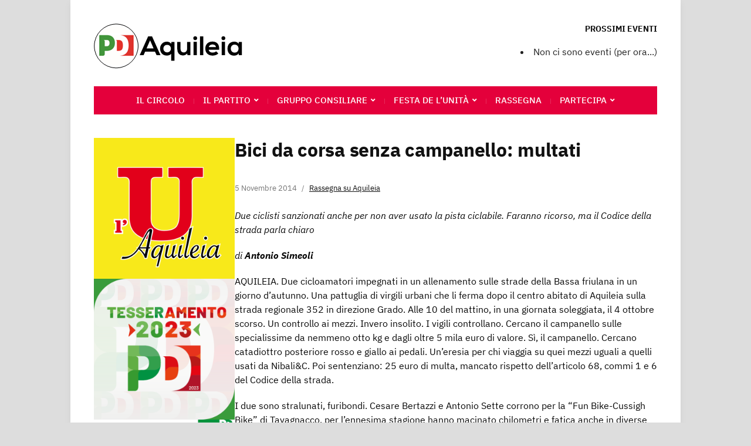

--- FILE ---
content_type: text/html; charset=UTF-8
request_url: http://www.pdaquileia.it/stampa-aquileia/bici-da-corsa-senza-campanello-multati.html/
body_size: 12980
content:
<!DOCTYPE html>
<html lang="it-IT">
	<head>
		<meta charset="UTF-8" />
		<meta http-equiv="X-UA-Compatible" content="IE=edge" />
		<meta name="viewport" content="width=device-width, initial-scale=1.0" />
		<link rel="profile" href="//gmpg.org/xfn/11" />
	<title>Bici da corsa senza campanello: multati  &#8211; PD Aquileia</title>
<meta name='robots' content='max-image-preview:large' />
<link rel='dns-prefetch' href='//www.googletagmanager.com' />
<link rel="alternate" type="application/rss+xml" title="PD Aquileia &raquo; Feed" href="http://www.pdaquileia.it/feed/" />
<script type="text/javascript">
/* <![CDATA[ */
window._wpemojiSettings = {"baseUrl":"https:\/\/s.w.org\/images\/core\/emoji\/15.0.3\/72x72\/","ext":".png","svgUrl":"https:\/\/s.w.org\/images\/core\/emoji\/15.0.3\/svg\/","svgExt":".svg","source":{"concatemoji":"http:\/\/www.pdaquileia.it\/wp-includes\/js\/wp-emoji-release.min.js?ver=6.6"}};
/*! This file is auto-generated */
!function(i,n){var o,s,e;function c(e){try{var t={supportTests:e,timestamp:(new Date).valueOf()};sessionStorage.setItem(o,JSON.stringify(t))}catch(e){}}function p(e,t,n){e.clearRect(0,0,e.canvas.width,e.canvas.height),e.fillText(t,0,0);var t=new Uint32Array(e.getImageData(0,0,e.canvas.width,e.canvas.height).data),r=(e.clearRect(0,0,e.canvas.width,e.canvas.height),e.fillText(n,0,0),new Uint32Array(e.getImageData(0,0,e.canvas.width,e.canvas.height).data));return t.every(function(e,t){return e===r[t]})}function u(e,t,n){switch(t){case"flag":return n(e,"\ud83c\udff3\ufe0f\u200d\u26a7\ufe0f","\ud83c\udff3\ufe0f\u200b\u26a7\ufe0f")?!1:!n(e,"\ud83c\uddfa\ud83c\uddf3","\ud83c\uddfa\u200b\ud83c\uddf3")&&!n(e,"\ud83c\udff4\udb40\udc67\udb40\udc62\udb40\udc65\udb40\udc6e\udb40\udc67\udb40\udc7f","\ud83c\udff4\u200b\udb40\udc67\u200b\udb40\udc62\u200b\udb40\udc65\u200b\udb40\udc6e\u200b\udb40\udc67\u200b\udb40\udc7f");case"emoji":return!n(e,"\ud83d\udc26\u200d\u2b1b","\ud83d\udc26\u200b\u2b1b")}return!1}function f(e,t,n){var r="undefined"!=typeof WorkerGlobalScope&&self instanceof WorkerGlobalScope?new OffscreenCanvas(300,150):i.createElement("canvas"),a=r.getContext("2d",{willReadFrequently:!0}),o=(a.textBaseline="top",a.font="600 32px Arial",{});return e.forEach(function(e){o[e]=t(a,e,n)}),o}function t(e){var t=i.createElement("script");t.src=e,t.defer=!0,i.head.appendChild(t)}"undefined"!=typeof Promise&&(o="wpEmojiSettingsSupports",s=["flag","emoji"],n.supports={everything:!0,everythingExceptFlag:!0},e=new Promise(function(e){i.addEventListener("DOMContentLoaded",e,{once:!0})}),new Promise(function(t){var n=function(){try{var e=JSON.parse(sessionStorage.getItem(o));if("object"==typeof e&&"number"==typeof e.timestamp&&(new Date).valueOf()<e.timestamp+604800&&"object"==typeof e.supportTests)return e.supportTests}catch(e){}return null}();if(!n){if("undefined"!=typeof Worker&&"undefined"!=typeof OffscreenCanvas&&"undefined"!=typeof URL&&URL.createObjectURL&&"undefined"!=typeof Blob)try{var e="postMessage("+f.toString()+"("+[JSON.stringify(s),u.toString(),p.toString()].join(",")+"));",r=new Blob([e],{type:"text/javascript"}),a=new Worker(URL.createObjectURL(r),{name:"wpTestEmojiSupports"});return void(a.onmessage=function(e){c(n=e.data),a.terminate(),t(n)})}catch(e){}c(n=f(s,u,p))}t(n)}).then(function(e){for(var t in e)n.supports[t]=e[t],n.supports.everything=n.supports.everything&&n.supports[t],"flag"!==t&&(n.supports.everythingExceptFlag=n.supports.everythingExceptFlag&&n.supports[t]);n.supports.everythingExceptFlag=n.supports.everythingExceptFlag&&!n.supports.flag,n.DOMReady=!1,n.readyCallback=function(){n.DOMReady=!0}}).then(function(){return e}).then(function(){var e;n.supports.everything||(n.readyCallback(),(e=n.source||{}).concatemoji?t(e.concatemoji):e.wpemoji&&e.twemoji&&(t(e.twemoji),t(e.wpemoji)))}))}((window,document),window._wpemojiSettings);
/* ]]> */
</script>
<style id='wp-emoji-styles-inline-css' type='text/css'>

	img.wp-smiley, img.emoji {
		display: inline !important;
		border: none !important;
		box-shadow: none !important;
		height: 1em !important;
		width: 1em !important;
		margin: 0 0.07em !important;
		vertical-align: -0.1em !important;
		background: none !important;
		padding: 0 !important;
	}
</style>
<link rel='stylesheet' id='wp-block-library-css' href='http://www.pdaquileia.it/wp-includes/css/dist/block-library/style.min.css?ver=6.6' type='text/css' media='all' />
<style id='classic-theme-styles-inline-css' type='text/css'>
/*! This file is auto-generated */
.wp-block-button__link{color:#fff;background-color:#32373c;border-radius:9999px;box-shadow:none;text-decoration:none;padding:calc(.667em + 2px) calc(1.333em + 2px);font-size:1.125em}.wp-block-file__button{background:#32373c;color:#fff;text-decoration:none}
</style>
<style id='global-styles-inline-css' type='text/css'>
:root{--wp--preset--aspect-ratio--square: 1;--wp--preset--aspect-ratio--4-3: 4/3;--wp--preset--aspect-ratio--3-4: 3/4;--wp--preset--aspect-ratio--3-2: 3/2;--wp--preset--aspect-ratio--2-3: 2/3;--wp--preset--aspect-ratio--16-9: 16/9;--wp--preset--aspect-ratio--9-16: 9/16;--wp--preset--color--black: #000000;--wp--preset--color--cyan-bluish-gray: #abb8c3;--wp--preset--color--white: #ffffff;--wp--preset--color--pale-pink: #f78da7;--wp--preset--color--vivid-red: #cf2e2e;--wp--preset--color--luminous-vivid-orange: #ff6900;--wp--preset--color--luminous-vivid-amber: #fcb900;--wp--preset--color--light-green-cyan: #7bdcb5;--wp--preset--color--vivid-green-cyan: #00d084;--wp--preset--color--pale-cyan-blue: #8ed1fc;--wp--preset--color--vivid-cyan-blue: #0693e3;--wp--preset--color--vivid-purple: #9b51e0;--wp--preset--gradient--vivid-cyan-blue-to-vivid-purple: linear-gradient(135deg,rgba(6,147,227,1) 0%,rgb(155,81,224) 100%);--wp--preset--gradient--light-green-cyan-to-vivid-green-cyan: linear-gradient(135deg,rgb(122,220,180) 0%,rgb(0,208,130) 100%);--wp--preset--gradient--luminous-vivid-amber-to-luminous-vivid-orange: linear-gradient(135deg,rgba(252,185,0,1) 0%,rgba(255,105,0,1) 100%);--wp--preset--gradient--luminous-vivid-orange-to-vivid-red: linear-gradient(135deg,rgba(255,105,0,1) 0%,rgb(207,46,46) 100%);--wp--preset--gradient--very-light-gray-to-cyan-bluish-gray: linear-gradient(135deg,rgb(238,238,238) 0%,rgb(169,184,195) 100%);--wp--preset--gradient--cool-to-warm-spectrum: linear-gradient(135deg,rgb(74,234,220) 0%,rgb(151,120,209) 20%,rgb(207,42,186) 40%,rgb(238,44,130) 60%,rgb(251,105,98) 80%,rgb(254,248,76) 100%);--wp--preset--gradient--blush-light-purple: linear-gradient(135deg,rgb(255,206,236) 0%,rgb(152,150,240) 100%);--wp--preset--gradient--blush-bordeaux: linear-gradient(135deg,rgb(254,205,165) 0%,rgb(254,45,45) 50%,rgb(107,0,62) 100%);--wp--preset--gradient--luminous-dusk: linear-gradient(135deg,rgb(255,203,112) 0%,rgb(199,81,192) 50%,rgb(65,88,208) 100%);--wp--preset--gradient--pale-ocean: linear-gradient(135deg,rgb(255,245,203) 0%,rgb(182,227,212) 50%,rgb(51,167,181) 100%);--wp--preset--gradient--electric-grass: linear-gradient(135deg,rgb(202,248,128) 0%,rgb(113,206,126) 100%);--wp--preset--gradient--midnight: linear-gradient(135deg,rgb(2,3,129) 0%,rgb(40,116,252) 100%);--wp--preset--font-size--small: 13px;--wp--preset--font-size--medium: 20px;--wp--preset--font-size--large: 36px;--wp--preset--font-size--x-large: 42px;--wp--preset--spacing--20: 0.44rem;--wp--preset--spacing--30: 0.67rem;--wp--preset--spacing--40: 1rem;--wp--preset--spacing--50: 1.5rem;--wp--preset--spacing--60: 2.25rem;--wp--preset--spacing--70: 3.38rem;--wp--preset--spacing--80: 5.06rem;--wp--preset--shadow--natural: 6px 6px 9px rgba(0, 0, 0, 0.2);--wp--preset--shadow--deep: 12px 12px 50px rgba(0, 0, 0, 0.4);--wp--preset--shadow--sharp: 6px 6px 0px rgba(0, 0, 0, 0.2);--wp--preset--shadow--outlined: 6px 6px 0px -3px rgba(255, 255, 255, 1), 6px 6px rgba(0, 0, 0, 1);--wp--preset--shadow--crisp: 6px 6px 0px rgba(0, 0, 0, 1);}:where(.is-layout-flex){gap: 0.5em;}:where(.is-layout-grid){gap: 0.5em;}body .is-layout-flex{display: flex;}.is-layout-flex{flex-wrap: wrap;align-items: center;}.is-layout-flex > :is(*, div){margin: 0;}body .is-layout-grid{display: grid;}.is-layout-grid > :is(*, div){margin: 0;}:where(.wp-block-columns.is-layout-flex){gap: 2em;}:where(.wp-block-columns.is-layout-grid){gap: 2em;}:where(.wp-block-post-template.is-layout-flex){gap: 1.25em;}:where(.wp-block-post-template.is-layout-grid){gap: 1.25em;}.has-black-color{color: var(--wp--preset--color--black) !important;}.has-cyan-bluish-gray-color{color: var(--wp--preset--color--cyan-bluish-gray) !important;}.has-white-color{color: var(--wp--preset--color--white) !important;}.has-pale-pink-color{color: var(--wp--preset--color--pale-pink) !important;}.has-vivid-red-color{color: var(--wp--preset--color--vivid-red) !important;}.has-luminous-vivid-orange-color{color: var(--wp--preset--color--luminous-vivid-orange) !important;}.has-luminous-vivid-amber-color{color: var(--wp--preset--color--luminous-vivid-amber) !important;}.has-light-green-cyan-color{color: var(--wp--preset--color--light-green-cyan) !important;}.has-vivid-green-cyan-color{color: var(--wp--preset--color--vivid-green-cyan) !important;}.has-pale-cyan-blue-color{color: var(--wp--preset--color--pale-cyan-blue) !important;}.has-vivid-cyan-blue-color{color: var(--wp--preset--color--vivid-cyan-blue) !important;}.has-vivid-purple-color{color: var(--wp--preset--color--vivid-purple) !important;}.has-black-background-color{background-color: var(--wp--preset--color--black) !important;}.has-cyan-bluish-gray-background-color{background-color: var(--wp--preset--color--cyan-bluish-gray) !important;}.has-white-background-color{background-color: var(--wp--preset--color--white) !important;}.has-pale-pink-background-color{background-color: var(--wp--preset--color--pale-pink) !important;}.has-vivid-red-background-color{background-color: var(--wp--preset--color--vivid-red) !important;}.has-luminous-vivid-orange-background-color{background-color: var(--wp--preset--color--luminous-vivid-orange) !important;}.has-luminous-vivid-amber-background-color{background-color: var(--wp--preset--color--luminous-vivid-amber) !important;}.has-light-green-cyan-background-color{background-color: var(--wp--preset--color--light-green-cyan) !important;}.has-vivid-green-cyan-background-color{background-color: var(--wp--preset--color--vivid-green-cyan) !important;}.has-pale-cyan-blue-background-color{background-color: var(--wp--preset--color--pale-cyan-blue) !important;}.has-vivid-cyan-blue-background-color{background-color: var(--wp--preset--color--vivid-cyan-blue) !important;}.has-vivid-purple-background-color{background-color: var(--wp--preset--color--vivid-purple) !important;}.has-black-border-color{border-color: var(--wp--preset--color--black) !important;}.has-cyan-bluish-gray-border-color{border-color: var(--wp--preset--color--cyan-bluish-gray) !important;}.has-white-border-color{border-color: var(--wp--preset--color--white) !important;}.has-pale-pink-border-color{border-color: var(--wp--preset--color--pale-pink) !important;}.has-vivid-red-border-color{border-color: var(--wp--preset--color--vivid-red) !important;}.has-luminous-vivid-orange-border-color{border-color: var(--wp--preset--color--luminous-vivid-orange) !important;}.has-luminous-vivid-amber-border-color{border-color: var(--wp--preset--color--luminous-vivid-amber) !important;}.has-light-green-cyan-border-color{border-color: var(--wp--preset--color--light-green-cyan) !important;}.has-vivid-green-cyan-border-color{border-color: var(--wp--preset--color--vivid-green-cyan) !important;}.has-pale-cyan-blue-border-color{border-color: var(--wp--preset--color--pale-cyan-blue) !important;}.has-vivid-cyan-blue-border-color{border-color: var(--wp--preset--color--vivid-cyan-blue) !important;}.has-vivid-purple-border-color{border-color: var(--wp--preset--color--vivid-purple) !important;}.has-vivid-cyan-blue-to-vivid-purple-gradient-background{background: var(--wp--preset--gradient--vivid-cyan-blue-to-vivid-purple) !important;}.has-light-green-cyan-to-vivid-green-cyan-gradient-background{background: var(--wp--preset--gradient--light-green-cyan-to-vivid-green-cyan) !important;}.has-luminous-vivid-amber-to-luminous-vivid-orange-gradient-background{background: var(--wp--preset--gradient--luminous-vivid-amber-to-luminous-vivid-orange) !important;}.has-luminous-vivid-orange-to-vivid-red-gradient-background{background: var(--wp--preset--gradient--luminous-vivid-orange-to-vivid-red) !important;}.has-very-light-gray-to-cyan-bluish-gray-gradient-background{background: var(--wp--preset--gradient--very-light-gray-to-cyan-bluish-gray) !important;}.has-cool-to-warm-spectrum-gradient-background{background: var(--wp--preset--gradient--cool-to-warm-spectrum) !important;}.has-blush-light-purple-gradient-background{background: var(--wp--preset--gradient--blush-light-purple) !important;}.has-blush-bordeaux-gradient-background{background: var(--wp--preset--gradient--blush-bordeaux) !important;}.has-luminous-dusk-gradient-background{background: var(--wp--preset--gradient--luminous-dusk) !important;}.has-pale-ocean-gradient-background{background: var(--wp--preset--gradient--pale-ocean) !important;}.has-electric-grass-gradient-background{background: var(--wp--preset--gradient--electric-grass) !important;}.has-midnight-gradient-background{background: var(--wp--preset--gradient--midnight) !important;}.has-small-font-size{font-size: var(--wp--preset--font-size--small) !important;}.has-medium-font-size{font-size: var(--wp--preset--font-size--medium) !important;}.has-large-font-size{font-size: var(--wp--preset--font-size--large) !important;}.has-x-large-font-size{font-size: var(--wp--preset--font-size--x-large) !important;}
:where(.wp-block-post-template.is-layout-flex){gap: 1.25em;}:where(.wp-block-post-template.is-layout-grid){gap: 1.25em;}
:where(.wp-block-columns.is-layout-flex){gap: 2em;}:where(.wp-block-columns.is-layout-grid){gap: 2em;}
:root :where(.wp-block-pullquote){font-size: 1.5em;line-height: 1.6;}
</style>
<link rel='stylesheet' id='main-style-css' href='http://www.pdaquileia.it/wp-content/plugins/category-post-list-widget/css/main.css?ver=6.6' type='text/css' media='all' />
<link rel='stylesheet' id='slick-style-css' href='http://www.pdaquileia.it/wp-content/plugins/category-post-list-widget/css/slick.css?ver=6.6' type='text/css' media='all' />
<link rel='stylesheet' id='slick-theme-css' href='http://www.pdaquileia.it/wp-content/plugins/category-post-list-widget/css/slick-theme.css?ver=6.6' type='text/css' media='all' />
<link rel='stylesheet' id='events-manager-css' href='http://www.pdaquileia.it/wp-content/plugins/events-manager/includes/css/events-manager.min.css?ver=6.4.10.2' type='text/css' media='all' />
<style id='events-manager-inline-css' type='text/css'>
body .em { --font-family : inherit; --font-weight : inherit; --font-size : 1em; --line-height : inherit; }
</style>
<link rel='stylesheet' id='uaf_client_css-css' href='http://www.pdaquileia.it/wp-content/uploads/useanyfont/uaf.css?ver=1721303078' type='text/css' media='all' />
<link rel='stylesheet' id='museo-style-css' href='http://www.pdaquileia.it/wp-content/themes/museo/style.css?ver=1.3.1' type='text/css' media='all' />
<link rel='stylesheet' id='academia-icomoon-css' href='http://www.pdaquileia.it/wp-content/themes/museo/css/icomoon.css?ver=1.3.1' type='text/css' media='all' />
<link rel='stylesheet' id='wp-cpl-base-css-css' href='http://www.pdaquileia.it/wp-content/plugins/wp-category-posts-list/static/css/wp-cat-list-theme.css?ver=2.0.3' type='text/css' media='all' />
<link rel='stylesheet' id='wp_cpl_css_0-css' href='http://www.pdaquileia.it/wp-content/plugins/wp-category-posts-list/static/css/wp-cat-list-light.css?ver=2.0.3' type='text/css' media='all' />
<link rel='stylesheet' id='wp_cpl_css_1-css' href='http://www.pdaquileia.it/wp-content/plugins/wp-category-posts-list/static/css/wp-cat-list-dark.css?ver=2.0.3' type='text/css' media='all' />
<link rel='stylesheet' id='wp_cpl_css_2-css' href='http://www.pdaquileia.it/wp-content/plugins/wp-category-posts-list/static/css/wp-cat-list-giant-gold-fish.css?ver=2.0.3' type='text/css' media='all' />
<link rel='stylesheet' id='wp_cpl_css_3-css' href='http://www.pdaquileia.it/wp-content/plugins/wp-category-posts-list/static/css/wp-cat-list-adrift-in-dreams.css?ver=2.0.3' type='text/css' media='all' />
<script type="text/javascript" src="http://www.pdaquileia.it/wp-includes/js/jquery/jquery.min.js?ver=3.7.1" id="jquery-core-js"></script>
<script type="text/javascript" src="http://www.pdaquileia.it/wp-includes/js/jquery/jquery-migrate.min.js?ver=3.4.1" id="jquery-migrate-js"></script>
<script type="text/javascript" src="http://www.pdaquileia.it/wp-content/plugins/category-post-list-widget/js/slick.min.js?ver=6.6" id="slick_js-js"></script>
<script type="text/javascript" src="http://www.pdaquileia.it/wp-includes/js/jquery/ui/core.min.js?ver=1.13.3" id="jquery-ui-core-js"></script>
<script type="text/javascript" src="http://www.pdaquileia.it/wp-includes/js/jquery/ui/mouse.min.js?ver=1.13.3" id="jquery-ui-mouse-js"></script>
<script type="text/javascript" src="http://www.pdaquileia.it/wp-includes/js/jquery/ui/sortable.min.js?ver=1.13.3" id="jquery-ui-sortable-js"></script>
<script type="text/javascript" src="http://www.pdaquileia.it/wp-includes/js/jquery/ui/datepicker.min.js?ver=1.13.3" id="jquery-ui-datepicker-js"></script>
<script type="text/javascript" id="jquery-ui-datepicker-js-after">
/* <![CDATA[ */
jQuery(function(jQuery){jQuery.datepicker.setDefaults({"closeText":"Chiudi","currentText":"Oggi","monthNames":["Gennaio","Febbraio","Marzo","Aprile","Maggio","Giugno","Luglio","Agosto","Settembre","Ottobre","Novembre","Dicembre"],"monthNamesShort":["Gen","Feb","Mar","Apr","Mag","Giu","Lug","Ago","Set","Ott","Nov","Dic"],"nextText":"Prossimo","prevText":"Precedente","dayNames":["domenica","luned\u00ec","marted\u00ec","mercoled\u00ec","gioved\u00ec","venerd\u00ec","sabato"],"dayNamesShort":["Dom","Lun","Mar","Mer","Gio","Ven","Sab"],"dayNamesMin":["D","L","M","M","G","V","S"],"dateFormat":"d MM yy","firstDay":1,"isRTL":false});});
/* ]]> */
</script>
<script type="text/javascript" src="http://www.pdaquileia.it/wp-includes/js/jquery/ui/resizable.min.js?ver=1.13.3" id="jquery-ui-resizable-js"></script>
<script type="text/javascript" src="http://www.pdaquileia.it/wp-includes/js/jquery/ui/draggable.min.js?ver=1.13.3" id="jquery-ui-draggable-js"></script>
<script type="text/javascript" src="http://www.pdaquileia.it/wp-includes/js/jquery/ui/controlgroup.min.js?ver=1.13.3" id="jquery-ui-controlgroup-js"></script>
<script type="text/javascript" src="http://www.pdaquileia.it/wp-includes/js/jquery/ui/checkboxradio.min.js?ver=1.13.3" id="jquery-ui-checkboxradio-js"></script>
<script type="text/javascript" src="http://www.pdaquileia.it/wp-includes/js/jquery/ui/button.min.js?ver=1.13.3" id="jquery-ui-button-js"></script>
<script type="text/javascript" src="http://www.pdaquileia.it/wp-includes/js/jquery/ui/dialog.min.js?ver=1.13.3" id="jquery-ui-dialog-js"></script>
<script type="text/javascript" id="events-manager-js-extra">
/* <![CDATA[ */
var EM = {"ajaxurl":"http:\/\/www.pdaquileia.it\/wp-admin\/admin-ajax.php","locationajaxurl":"http:\/\/www.pdaquileia.it\/wp-admin\/admin-ajax.php?action=locations_search","firstDay":"1","locale":"it","dateFormat":"yy-mm-dd","ui_css":"http:\/\/www.pdaquileia.it\/wp-content\/plugins\/events-manager\/includes\/css\/jquery-ui\/build.min.css","show24hours":"1","is_ssl":"","autocomplete_limit":"10","calendar":{"breakpoints":{"small":560,"medium":908,"large":false}},"phone":"","datepicker":{"format":"d\/m\/Y","locale":"it"},"search":{"breakpoints":{"small":650,"medium":850,"full":false}},"url":"http:\/\/www.pdaquileia.it\/wp-content\/plugins\/events-manager","txt_search":"Ricerca Eventi","txt_searching":"Ricerca in corso...","txt_loading":"Caricamento in corso..."};
/* ]]> */
</script>
<script type="text/javascript" src="http://www.pdaquileia.it/wp-content/plugins/events-manager/includes/js/events-manager.js?ver=6.4.10.2" id="events-manager-js"></script>
<script type="text/javascript" src="http://www.pdaquileia.it/wp-content/plugins/events-manager/includes/external/flatpickr/l10n/it.js?ver=6.4.10.2" id="em-flatpickr-localization-js"></script>
<script type="text/javascript" src="http://www.pdaquileia.it/wp-content/themes/museo/js/superfish.min.js?ver=1" id="jquery-superfish-js"></script>
<link rel="https://api.w.org/" href="http://www.pdaquileia.it/wp-json/" /><link rel="alternate" title="JSON" type="application/json" href="http://www.pdaquileia.it/wp-json/wp/v2/posts/1095" /><link rel="EditURI" type="application/rsd+xml" title="RSD" href="http://www.pdaquileia.it/xmlrpc.php?rsd" />
<meta name="generator" content="WordPress 6.6" />
<link rel="canonical" href="http://www.pdaquileia.it/stampa-aquileia/bici-da-corsa-senza-campanello-multati.html/" />
<link rel='shortlink' href='http://www.pdaquileia.it/?p=1095' />
<link rel="alternate" title="oEmbed (JSON)" type="application/json+oembed" href="http://www.pdaquileia.it/wp-json/oembed/1.0/embed?url=http%3A%2F%2Fwww.pdaquileia.it%2Fstampa-aquileia%2Fbici-da-corsa-senza-campanello-multati.html%2F" />
<link rel="alternate" title="oEmbed (XML)" type="text/xml+oembed" href="http://www.pdaquileia.it/wp-json/oembed/1.0/embed?url=http%3A%2F%2Fwww.pdaquileia.it%2Fstampa-aquileia%2Fbici-da-corsa-senza-campanello-multati.html%2F&#038;format=xml" />
<meta name="generator" content="Site Kit by Google 1.131.0" />
<!-- Begin Theme Custom CSS -->
<style type="text/css" id="academiathemes-custom-css">
a:hover, .entry-content a:hover, .entry-content a:focus, a:focus,h1 a:hover, h1 a:focus, h2 a:hover, h2 a:focus, h3 a:hover, h3 a:focus, h4 a:hover, h4 a:focus, h5 a:hover, h5 a:focus, h6 a:hover, h6 a:focus, .site-breadcrumbs a:hover, .site-breadcrumbs a:focus, .site-column-aside .current-menu-item a, .site-column-aside .current-cat a{color:#e4003b;}.site-call2action-anchor:hover, .site-call2action-anchor:focus{background:#e4003b;}.site-section-wrapper-primary-menu, .site-column-aside .widget_nav_menu .current-menu-item > a, .site-column-aside .widget_nav_menu .current-menu-item.menu-item-has-children > a, .site-column-aside .widget_nav_menu .current-page-ancestor > a{background:#e4003b;}.site-column-aside .widget_nav_menu .current-menu-item > a, .site-column-aside .widget_nav_menu .current-menu-item.menu-item-has-children > a, .site-column-aside .widget_nav_menu .current-page-ancestor > a{border-right-color:#e4003b;border-left-color:#e4003b;}.large-nav a{color:#ffffff;}#site-mobile-menu-toggle .site-toggle-anchor{background-color:#e4003b;}#site-mobile-menu-toggle .site-toggle-anchor:hover, #site-mobile-menu-toggle .site-toggle-anchor:focus{background-color:#e2285a;}#site-mobile-menu{background-color:#e4003b;}#site-mobile-menu .menu li, #site-mobile-menu .sub-menu-toggle{border-color:#ffffff;}.site-secondary-nav a:hover, .site-secondary-nav a:focus, .site-secondary-nav .current-menu-item a{color:#e4003b;}#site-footer{background:#e4003b;}#site-footer-credit{background:#ffffff;color:#e4003b;}#site-footer-credit a{color:#ffffff;}#site-footer-credit a:hover, #site-footer-credit a:focus{color:#ffffff;}
</style>
<!-- End Theme Custom CSS -->
<style type="text/css" id="custom-background-css">
body.custom-background { background-color: #dddddd; }
</style>
	<link rel="icon" href="http://www.pdaquileia.it/wp-content/uploads/2020/11/cropped-LOGO_BASE-Copia-1-32x32.png" sizes="32x32" />
<link rel="icon" href="http://www.pdaquileia.it/wp-content/uploads/2020/11/cropped-LOGO_BASE-Copia-1-192x192.png" sizes="192x192" />
<link rel="apple-touch-icon" href="http://www.pdaquileia.it/wp-content/uploads/2020/11/cropped-LOGO_BASE-Copia-1-180x180.png" />
<meta name="msapplication-TileImage" content="http://www.pdaquileia.it/wp-content/uploads/2020/11/cropped-LOGO_BASE-Copia-1-270x270.png" />
</head>

<body class="post-template-default single single-post postid-1095 single-format-standard custom-background wp-custom-logo wp-embed-responsive page-sidebar-both page-header-default">


<div id="container">

	<a class="skip-link screen-reader-text" href="#site-main">Skip to content</a>
	<div class="site-wrapper-all site-wrapper-boxed">

		<header id="site-masthead" class="site-section site-section-masthead">
			<div class="site-section-wrapper site-section-wrapper-masthead">
				<div id="site-logo"><a href="http://www.pdaquileia.it/" class="custom-logo-link" rel="home"><img width="264" height="77" src="http://www.pdaquileia.it/wp-content/uploads/2020/11/cropped-Immagine12.png" class="custom-logo" alt="Logo perPD Aquileia" decoding="async" /></a>			</div><!-- #site-logo -->				<div id="site-header-extra">
					<div id="site-header-widgets"><div class="widget widget_em_widget clearfix" id="em_widget-4"><p class="widget-title">Prossimi eventi</p><div class="em pixelbones em-list-widget em-events-widget"><li>Non ci sono eventi (per ora...)</li></div></div></div><!-- #site-header-widgets -->
				</div><!-- #site-header-extra-->			</div><!-- .site-section-wrapper .site-section-wrapper-masthead -->
		</header><!-- #site-masthead .site-section-masthead -->
				<nav id="site-primary-nav">
			<span id="site-mobile-menu-toggle">
	<button class="site-toggle-anchor">
		<span class="site-toggle-icon site-toggle-icon-open is-visible icon-icomoon academia-icon-bars"></span>
		<span class="site-toggle-label site-toggle-label-open is-visible">Apri il menu</span>
		<span class="site-toggle-icon site-toggle-icon-close icon-icomoon academia-icon-bars"></span>
		<span class="site-toggle-label site-toggle-label-close">Chiudi il menu</span>
	</button><!-- .toggle-anchor -->
</span><!-- #site-mobile-menu-toggle -->

<div id="site-mobile-menu">

	<div class="menu-wrapper">

		
		<nav class="mobile-menu" aria-label="Mobile Menu">

			<ul class="mobile-menu-ul">

			<ul id="menu-menu-1" class="menu"><li id="menu-item-5616" class="menu-item menu-item-type-post_type menu-item-object-page menu-item-5616"><a href="http://www.pdaquileia.it/la-segreteria/">Il circolo</a></li>
<li id="menu-item-5611" class="menu-item menu-item-type-post_type menu-item-object-page menu-item-has-children menu-item-5611"><a href="http://www.pdaquileia.it/il-partito/">Il Partito</a><button class="sub-menu-toggle toggle-anchor"><span class="screen-reader-text">Show sub menu</span><span class="icon-icomoon academia-icon-chevron-down"></span></span></button>
<ul class="sub-menu">
	<li id="menu-item-5618" class="menu-item menu-item-type-post_type menu-item-object-page menu-item-5618"><a href="http://www.pdaquileia.it/documenti/">Documenti</a></li>
	<li id="menu-item-5621" class="menu-item menu-item-type-post_type menu-item-object-page menu-item-5621"><a href="http://www.pdaquileia.it/statuto-e-regolamenti/">Statuto e regolamenti</a></li>
	<li id="menu-item-5617" class="menu-item menu-item-type-post_type menu-item-object-page menu-item-has-children menu-item-5617"><a href="http://www.pdaquileia.it/trasparenza/">Trasparenza</a><button class="sub-menu-toggle toggle-anchor"><span class="screen-reader-text">Show sub menu</span><span class="icon-icomoon academia-icon-chevron-down"></span></span></button>
	<ul class="sub-menu">
		<li id="menu-item-5620" class="menu-item menu-item-type-post_type menu-item-object-page menu-item-5620"><a href="http://www.pdaquileia.it/elezioni-trasparenti/">Elezioni trasparenti</a></li>
		<li id="menu-item-5622" class="menu-item menu-item-type-post_type menu-item-object-page menu-item-5622"><a href="http://www.pdaquileia.it/bilanci/">Bilanci</a></li>
	</ul>
</li>
	<li id="menu-item-5736" class="menu-item menu-item-type-post_type menu-item-object-page menu-item-5736"><a href="http://www.pdaquileia.it/manifesto-dei-valori/">Manifesto dei valori</a></li>
	<li id="menu-item-5737" class="menu-item menu-item-type-post_type menu-item-object-page menu-item-5737"><a href="http://www.pdaquileia.it/codice-etico/">Codice etico</a></li>
</ul>
</li>
<li id="menu-item-5777" class="menu-item menu-item-type-post_type menu-item-object-page menu-item-has-children menu-item-5777"><a href="http://www.pdaquileia.it/gruppo-consiliare/">Gruppo Consiliare</a><button class="sub-menu-toggle toggle-anchor"><span class="screen-reader-text">Show sub menu</span><span class="icon-icomoon academia-icon-chevron-down"></span></span></button>
<ul class="sub-menu">
	<li id="menu-item-6011" class="menu-item menu-item-type-post_type menu-item-object-page menu-item-6011"><a href="http://www.pdaquileia.it/documenti-interrogazioni-e-mozioni/">Documenti, interrogazioni e mozioni</a></li>
</ul>
</li>
<li id="menu-item-661" class="menu-item menu-item-type-post_type menu-item-object-page menu-item-has-children menu-item-661"><a href="http://www.pdaquileia.it/festaunita/">Festa de l&#8217;Unità</a><button class="sub-menu-toggle toggle-anchor"><span class="screen-reader-text">Show sub menu</span><span class="icon-icomoon academia-icon-chevron-down"></span></span></button>
<ul class="sub-menu">
	<li id="menu-item-6072" class="menu-item menu-item-type-post_type menu-item-object-page menu-item-6072"><a href="http://www.pdaquileia.it/menu-2022/">Menù</a></li>
	<li id="menu-item-6076" class="menu-item menu-item-type-post_type menu-item-object-page menu-item-6076"><a href="http://www.pdaquileia.it/lista-dei-vini-2022/">Lista dei vini</a></li>
	<li id="menu-item-5613" class="menu-item menu-item-type-post_type menu-item-object-page menu-item-5613"><a href="http://www.pdaquileia.it/archivio-festa-de-lunita/">Archivio</a></li>
</ul>
</li>
<li id="menu-item-13" class="menu-item menu-item-type-taxonomy menu-item-object-category menu-item-13"><a href="http://www.pdaquileia.it/category/rassegna-stampa/">Rassegna</a></li>
<li id="menu-item-5612" class="menu-item menu-item-type-post_type menu-item-object-page menu-item-has-children menu-item-5612"><a href="http://www.pdaquileia.it/partecipa/">Partecipa</a><button class="sub-menu-toggle toggle-anchor"><span class="screen-reader-text">Show sub menu</span><span class="icon-icomoon academia-icon-chevron-down"></span></span></button>
<ul class="sub-menu">
	<li id="menu-item-4206" class="menu-item menu-item-type-post_type menu-item-object-page menu-item-4206"><a href="http://www.pdaquileia.it/appuntamenti/">Iniziative</a></li>
	<li id="menu-item-5717" class="menu-item menu-item-type-post_type menu-item-object-page menu-item-5717"><a href="http://www.pdaquileia.it/sostienici-2/">Sostienici</a></li>
	<li id="menu-item-5619" class="menu-item menu-item-type-post_type menu-item-object-page menu-item-5619"><a href="http://www.pdaquileia.it/2x1000/">2X1000</a></li>
	<li id="menu-item-5624" class="menu-item menu-item-type-post_type menu-item-object-page menu-item-5624"><a href="http://www.pdaquileia.it/tesseramento/">Tesseramento</a></li>
</ul>
</li>
</ul>
			</ul><!-- .mobile-menu-ul -->

		</nav><!-- .mobile-menu -->

	</div><!-- .menu-wrapper -->

</div><!-- #site-mobile-menu -->
			<div class="site-section-wrapper site-section-wrapper-primary-menu"><ul id="site-primary-menu" class="navbar-nav dropdown large-nav sf-menu clearfix"><li class="menu-item menu-item-type-post_type menu-item-object-page menu-item-5616"><a href="http://www.pdaquileia.it/la-segreteria/">Il circolo</a></li>
<li class="menu-item menu-item-type-post_type menu-item-object-page menu-item-has-children menu-item-5611"><a href="http://www.pdaquileia.it/il-partito/">Il Partito</a>
<ul class="sub-menu">
	<li class="menu-item menu-item-type-post_type menu-item-object-page menu-item-5618"><a href="http://www.pdaquileia.it/documenti/">Documenti</a></li>
	<li class="menu-item menu-item-type-post_type menu-item-object-page menu-item-5621"><a href="http://www.pdaquileia.it/statuto-e-regolamenti/">Statuto e regolamenti</a></li>
	<li class="menu-item menu-item-type-post_type menu-item-object-page menu-item-has-children menu-item-5617"><a href="http://www.pdaquileia.it/trasparenza/">Trasparenza</a>
	<ul class="sub-menu">
		<li class="menu-item menu-item-type-post_type menu-item-object-page menu-item-5620"><a href="http://www.pdaquileia.it/elezioni-trasparenti/">Elezioni trasparenti</a></li>
		<li class="menu-item menu-item-type-post_type menu-item-object-page menu-item-5622"><a href="http://www.pdaquileia.it/bilanci/">Bilanci</a></li>
	</ul>
</li>
	<li class="menu-item menu-item-type-post_type menu-item-object-page menu-item-5736"><a href="http://www.pdaquileia.it/manifesto-dei-valori/">Manifesto dei valori</a></li>
	<li class="menu-item menu-item-type-post_type menu-item-object-page menu-item-5737"><a href="http://www.pdaquileia.it/codice-etico/">Codice etico</a></li>
</ul>
</li>
<li class="menu-item menu-item-type-post_type menu-item-object-page menu-item-has-children menu-item-5777"><a href="http://www.pdaquileia.it/gruppo-consiliare/">Gruppo Consiliare</a>
<ul class="sub-menu">
	<li class="menu-item menu-item-type-post_type menu-item-object-page menu-item-6011"><a href="http://www.pdaquileia.it/documenti-interrogazioni-e-mozioni/">Documenti, interrogazioni e mozioni</a></li>
</ul>
</li>
<li class="menu-item menu-item-type-post_type menu-item-object-page menu-item-has-children menu-item-661"><a href="http://www.pdaquileia.it/festaunita/">Festa de l&#8217;Unità</a>
<ul class="sub-menu">
	<li class="menu-item menu-item-type-post_type menu-item-object-page menu-item-6072"><a href="http://www.pdaquileia.it/menu-2022/">Menù</a></li>
	<li class="menu-item menu-item-type-post_type menu-item-object-page menu-item-6076"><a href="http://www.pdaquileia.it/lista-dei-vini-2022/">Lista dei vini</a></li>
	<li class="menu-item menu-item-type-post_type menu-item-object-page menu-item-5613"><a href="http://www.pdaquileia.it/archivio-festa-de-lunita/">Archivio</a></li>
</ul>
</li>
<li class="menu-item menu-item-type-taxonomy menu-item-object-category menu-item-13"><a href="http://www.pdaquileia.it/category/rassegna-stampa/">Rassegna</a></li>
<li class="menu-item menu-item-type-post_type menu-item-object-page menu-item-has-children menu-item-5612"><a href="http://www.pdaquileia.it/partecipa/">Partecipa</a>
<ul class="sub-menu">
	<li class="menu-item menu-item-type-post_type menu-item-object-page menu-item-4206"><a href="http://www.pdaquileia.it/appuntamenti/">Iniziative</a></li>
	<li class="menu-item menu-item-type-post_type menu-item-object-page menu-item-5717"><a href="http://www.pdaquileia.it/sostienici-2/">Sostienici</a></li>
	<li class="menu-item menu-item-type-post_type menu-item-object-page menu-item-5619"><a href="http://www.pdaquileia.it/2x1000/">2X1000</a></li>
	<li class="menu-item menu-item-type-post_type menu-item-object-page menu-item-5624"><a href="http://www.pdaquileia.it/tesseramento/">Tesseramento</a></li>
</ul>
</li>
</ul></div><!-- .site-section-wrapper .site-section-wrapper-primary-menu -->
		</nav><!-- #site-primary-nav -->
<main id="site-main">

	<div class="site-section-wrapper site-section-wrapper-main">

			<div id="site-page-columns">

			
			<div id="site-aside-primary" class="site-column site-column-aside">
				<div class="site-column-wrapper site-aside-wrapper">
					<div class="widget widget_media_image clearfix" id="media_image-11"><a href="https://www.pdaquileia.it/festaunita/"><img width="300" height="300" src="http://www.pdaquileia.it/wp-content/uploads/2022/07/18278740_1903840046554410_4690967657506802305_o-300x300.png" class="image wp-image-6064  attachment-medium size-medium museo-first-image skip-lazy" alt="" style="max-width: 100%; height: auto;" decoding="async" fetchpriority="high" srcset="http://www.pdaquileia.it/wp-content/uploads/2022/07/18278740_1903840046554410_4690967657506802305_o-300x300.png 300w, http://www.pdaquileia.it/wp-content/uploads/2022/07/18278740_1903840046554410_4690967657506802305_o-1024x1024.png 1024w, http://www.pdaquileia.it/wp-content/uploads/2022/07/18278740_1903840046554410_4690967657506802305_o-150x150.png 150w, http://www.pdaquileia.it/wp-content/uploads/2022/07/18278740_1903840046554410_4690967657506802305_o-768x768.png 768w, http://www.pdaquileia.it/wp-content/uploads/2022/07/18278740_1903840046554410_4690967657506802305_o-1536x1536.png 1536w, http://www.pdaquileia.it/wp-content/uploads/2022/07/18278740_1903840046554410_4690967657506802305_o-50x50.png 50w, http://www.pdaquileia.it/wp-content/uploads/2022/07/18278740_1903840046554410_4690967657506802305_o.png 2048w" sizes="(max-width: 300px) 100vw, 300px" loading="eager" /></a></div><div class="widget widget_media_image clearfix" id="media_image-13"><a href="https://tesseramento.partitodemocratico.it/"><img width="300" height="300" src="http://www.pdaquileia.it/wp-content/uploads/2023/07/Rebrading-2023-03-07T143503.424-300x300.png" class="image wp-image-6110  attachment-medium size-medium" alt="" style="max-width: 100%; height: auto;" decoding="async" srcset="http://www.pdaquileia.it/wp-content/uploads/2023/07/Rebrading-2023-03-07T143503.424-300x300.png 300w, http://www.pdaquileia.it/wp-content/uploads/2023/07/Rebrading-2023-03-07T143503.424-1024x1024.png 1024w, http://www.pdaquileia.it/wp-content/uploads/2023/07/Rebrading-2023-03-07T143503.424-150x150.png 150w, http://www.pdaquileia.it/wp-content/uploads/2023/07/Rebrading-2023-03-07T143503.424-768x768.png 768w, http://www.pdaquileia.it/wp-content/uploads/2023/07/Rebrading-2023-03-07T143503.424-50x50.png 50w, http://www.pdaquileia.it/wp-content/uploads/2023/07/Rebrading-2023-03-07T143503.424.png 1080w" sizes="(max-width: 300px) 100vw, 300px" /></a></div><div class="widget widget_media_image clearfix" id="media_image-7"><a href="https://2xmille.partitodemocratico.it/"><img width="300" height="300" src="http://www.pdaquileia.it/wp-content/uploads/2023/07/PD-sostieni2x1000-card-300x300.png" class="image wp-image-6111  attachment-medium size-medium" alt="" style="max-width: 100%; height: auto;" decoding="async" srcset="http://www.pdaquileia.it/wp-content/uploads/2023/07/PD-sostieni2x1000-card-300x300.png 300w, http://www.pdaquileia.it/wp-content/uploads/2023/07/PD-sostieni2x1000-card-1024x1024.png 1024w, http://www.pdaquileia.it/wp-content/uploads/2023/07/PD-sostieni2x1000-card-150x150.png 150w, http://www.pdaquileia.it/wp-content/uploads/2023/07/PD-sostieni2x1000-card-768x768.png 768w, http://www.pdaquileia.it/wp-content/uploads/2023/07/PD-sostieni2x1000-card-50x50.png 50w, http://www.pdaquileia.it/wp-content/uploads/2023/07/PD-sostieni2x1000-card.png 1080w" sizes="(max-width: 300px) 100vw, 300px" /></a></div><div class="widget widget_media_image clearfix" id="media_image-9"><a href="http://www.pdaquileia.it/news/emergenza-umanitaria-in-bosnia-il-pd-di-aquileia-al-fianco-di-rete-dasi-fvg.html/"><img width="300" height="300" src="http://www.pdaquileia.it/wp-content/uploads/2021/01/Cattura-300x300.png" class="image wp-image-5766  attachment-medium size-medium" alt="" style="max-width: 100%; height: auto;" decoding="async" loading="lazy" srcset="http://www.pdaquileia.it/wp-content/uploads/2021/01/Cattura-300x300.png 300w, http://www.pdaquileia.it/wp-content/uploads/2021/01/Cattura-150x150.png 150w, http://www.pdaquileia.it/wp-content/uploads/2021/01/Cattura-50x50.png 50w, http://www.pdaquileia.it/wp-content/uploads/2021/01/Cattura.png 490w" sizes="(max-width: 300px) 100vw, 300px" /></a></div><div class="widget widget_em_calendar clearfix" id="em_calendar-5"><p class="widget-title">Prossimi eventi</p>		<div class="em em-view-container" id="em-view-302208526" data-view="calendar">
			<div class="em pixelbones em-calendar preview-modal responsive-dateclick-modal size-small this-month" data-scope="all" data-preview-tooltips-trigger="" id="em-calendar-302208526" data-view-id="302208526" data-view-type="calendar">
	<section class="em-cal-nav ">
		<div class="month input">
					<form action="" method="get">
				<input type="month" class="em-month-picker" value="2025-12" data-month-value="Dicembre 2025">
				<span class="toggle"></span>
			</form>
			</div>
		<div class="month-nav input">
		<a class="em-calnav em-calnav-prev" href="/stampa-aquileia/bici-da-corsa-senza-campanello-multati.html/?scope=all&#038;ajaxCalendar=1&#038;mo=11&#038;yr=2025" data-disabled="0" >
			<svg viewBox="0 0 15 15" xmlns="http://www.w3.org/2000/svg"><path d="M10 14L3 7.5L10 1" stroke="#555" stroke-linecap="square"></path></svg>
		</a>
		<a  href="" class="em-calnav-today button button-secondary size-large size-medium is-today" >
			Oggi		</a>
		<a class="em-calnav em-calnav-next" href="/stampa-aquileia/bici-da-corsa-senza-campanello-multati.html/?scope=all&#038;ajaxCalendar=1&#038;mo=1&#038;yr=2026" data-disabled="0" >
			<svg viewBox="0 0 15 15" xmlns="http://www.w3.org/2000/svg"><path d="M5 14L12 7.5L5 1" stroke="#555" stroke-linecap="square"></path></svg>
		</a>
	</div>
	</section><section class="em-cal-head em-cal-week-days em-cal-days size-large">
			<div class="em-cal-day em-cal-col-0">Lun</div>
				<div class="em-cal-day em-cal-col-1">Mar</div>
				<div class="em-cal-day em-cal-col-2">Mer</div>
				<div class="em-cal-day em-cal-col-3">Gio</div>
				<div class="em-cal-day em-cal-col-4">Ven</div>
				<div class="em-cal-day em-cal-col-5">Sab</div>
				<div class="em-cal-day em-cal-col-6">Dom</div>
		</section>
<section class="em-cal-head em-cal-week-days em-cal-days size-small size-medium">
			<div class="em-cal-day em-cal-col-0">l</div>
				<div class="em-cal-day em-cal-col-1">m</div>
				<div class="em-cal-day em-cal-col-2">m</div>
				<div class="em-cal-day em-cal-col-3">g</div>
				<div class="em-cal-day em-cal-col-4">v</div>
				<div class="em-cal-day em-cal-col-5">s</div>
				<div class="em-cal-day em-cal-col-6">d</div>
		</section><section class="em-cal-body em-cal-days event-style-pill even-aspect">
			<div class="eventless em-cal-day em-cal-col-1">
							<div class="em-cal-day-date">
					<span>1</span>
				</div>
					</div>
				<div class="eventless em-cal-day em-cal-col-2">
							<div class="em-cal-day-date">
					<span>2</span>
				</div>
					</div>
				<div class="eventless em-cal-day em-cal-col-3">
							<div class="em-cal-day-date">
					<span>3</span>
				</div>
					</div>
				<div class="eventless em-cal-day em-cal-col-4">
							<div class="em-cal-day-date">
					<span>4</span>
				</div>
					</div>
				<div class="eventless em-cal-day em-cal-col-5">
							<div class="em-cal-day-date">
					<span>5</span>
				</div>
					</div>
				<div class="eventless em-cal-day em-cal-col-6">
							<div class="em-cal-day-date">
					<span>6</span>
				</div>
					</div>
				<div class="eventless em-cal-day em-cal-col-7">
							<div class="em-cal-day-date">
					<span>7</span>
				</div>
					</div>
				<div class="eventless em-cal-day em-cal-col-1">
							<div class="em-cal-day-date">
					<span>8</span>
				</div>
					</div>
				<div class="eventless em-cal-day em-cal-col-2">
							<div class="em-cal-day-date">
					<span>9</span>
				</div>
					</div>
				<div class="eventless em-cal-day em-cal-col-3">
							<div class="em-cal-day-date">
					<span>10</span>
				</div>
					</div>
				<div class="eventless em-cal-day em-cal-col-4">
							<div class="em-cal-day-date">
					<span>11</span>
				</div>
					</div>
				<div class="eventless em-cal-day em-cal-col-5">
							<div class="em-cal-day-date">
					<span>12</span>
				</div>
					</div>
				<div class="eventless-today em-cal-day em-cal-col-6">
							<div class="em-cal-day-date">
					<span>13</span>
				</div>
					</div>
				<div class="eventless em-cal-day em-cal-col-7">
							<div class="em-cal-day-date">
					<span>14</span>
				</div>
					</div>
				<div class="eventless em-cal-day em-cal-col-1">
							<div class="em-cal-day-date">
					<span>15</span>
				</div>
					</div>
				<div class="eventless em-cal-day em-cal-col-2">
							<div class="em-cal-day-date">
					<span>16</span>
				</div>
					</div>
				<div class="eventless em-cal-day em-cal-col-3">
							<div class="em-cal-day-date">
					<span>17</span>
				</div>
					</div>
				<div class="eventless em-cal-day em-cal-col-4">
							<div class="em-cal-day-date">
					<span>18</span>
				</div>
					</div>
				<div class="eventless em-cal-day em-cal-col-5">
							<div class="em-cal-day-date">
					<span>19</span>
				</div>
					</div>
				<div class="eventless em-cal-day em-cal-col-6">
							<div class="em-cal-day-date">
					<span>20</span>
				</div>
					</div>
				<div class="eventless em-cal-day em-cal-col-7">
							<div class="em-cal-day-date">
					<span>21</span>
				</div>
					</div>
				<div class="eventless em-cal-day em-cal-col-1">
							<div class="em-cal-day-date">
					<span>22</span>
				</div>
					</div>
				<div class="eventless em-cal-day em-cal-col-2">
							<div class="em-cal-day-date">
					<span>23</span>
				</div>
					</div>
				<div class="eventless em-cal-day em-cal-col-3">
							<div class="em-cal-day-date">
					<span>24</span>
				</div>
					</div>
				<div class="eventless em-cal-day em-cal-col-4">
							<div class="em-cal-day-date">
					<span>25</span>
				</div>
					</div>
				<div class="eventless em-cal-day em-cal-col-5">
							<div class="em-cal-day-date">
					<span>26</span>
				</div>
					</div>
				<div class="eventless em-cal-day em-cal-col-6">
							<div class="em-cal-day-date">
					<span>27</span>
				</div>
					</div>
				<div class="eventless em-cal-day em-cal-col-7">
							<div class="em-cal-day-date">
					<span>28</span>
				</div>
					</div>
				<div class="eventless em-cal-day em-cal-col-1">
							<div class="em-cal-day-date">
					<span>29</span>
				</div>
					</div>
				<div class="eventless em-cal-day em-cal-col-2">
							<div class="em-cal-day-date">
					<span>30</span>
				</div>
					</div>
				<div class="eventless em-cal-day em-cal-col-3">
							<div class="em-cal-day-date">
					<span>31</span>
				</div>
					</div>
				<div class="eventless-post em-cal-day em-cal-col-4">
							<div class="em-cal-day-date">
					<span>1</span>
				</div>
					</div>
				<div class="eventless-post em-cal-day em-cal-col-5">
							<div class="em-cal-day-date">
					<span>2</span>
				</div>
					</div>
				<div class="eventless-post em-cal-day em-cal-col-6">
							<div class="em-cal-day-date">
					<span>3</span>
				</div>
					</div>
				<div class="eventless-post em-cal-day em-cal-col-7">
							<div class="em-cal-day-date">
					<span>4</span>
				</div>
					</div>
		</section><section class="em-cal-events-content" id="em-cal-events-content-302208526">
																																																																																																																	</section></div>
<script>
	{
		let el = document.getElementById('em-calendar-302208526').querySelector('.em-cal-body');
		let width = el.firstElementChild.getBoundingClientRect().width;
		if (width > 0) {
			el.style.setProperty('--grid-auto-rows', 'minmax(' + width + 'px, auto)');
		}
	}
</script>			<div class="em-view-custom-data" id="em-view-custom-data-302208526">
								<form class="em-view-custom-data-search" id="em-view-custom-data-search-302208526">
										<input type="hidden" name="long_events" value="0">
										<input type="hidden" name="limit" value="3">
										<input type="hidden" name="timezone" value="0">
										<input type="hidden" name="order" value="ASC">
										<input type="hidden" name="orderby" value="event_start">
										<input type="hidden" name="groupby" value="0">
										<input type="hidden" name="groupby_orderby" value="0">
										<input type="hidden" name="groupby_order" value="ASC">
										<input type="hidden" name="format" value="">
										<input type="hidden" name="format_header" value="">
										<input type="hidden" name="format_footer" value="">
										<input type="hidden" name="no_results_msg" value="">
										<input type="hidden" name="location" value="0">
										<input type="hidden" name="event" value="0">
										<input type="hidden" name="event_status" value="0">
										<input type="hidden" name="location_status" value="0">
										<input type="hidden" name="page_queryvar" value="">
										<input type="hidden" name="recurrence" value="0">
										<input type="hidden" name="recurrences" value="">
										<input type="hidden" name="recurring" value="0">
										<input type="hidden" name="owner" value="0">
										<input type="hidden" name="bookings" value="0">
										<input type="hidden" name="language" value="">
										<input type="hidden" name="status" value="1">
										<input type="hidden" name="blog" value="1">
										<input type="hidden" name="number_of_weeks" value="0">
										<input type="hidden" name="post_id" value="0">
										<input type="hidden" name="has_view" value="1">
										<input type="hidden" name="show_search" value="0">
										<input type="hidden" name="has_search" value="0">
										<input type="hidden" name="calendar_event_style" value="pill">
										<input type="hidden" name="calendar_preview_mode" value="modal">
										<input type="hidden" name="calendar_preview_mode_date" value="modal">
										<input type="hidden" name="calendar_nav_nofollow" value="0">
										<input type="hidden" name="calendar_nav" value="1">
										<input type="hidden" name="calendar_month_nav" value="1">
										<input type="hidden" name="id" value="302208526">
										<input type="hidden" name="scope" value="all">
										<input type="hidden" name="calendar_size" value="">
										<input type="hidden" name="month" value="12">
										<input type="hidden" name="year" value="2025">
										<input type="hidden" name="has_advanced_trigger" value="0">
									</form>
				<form class="em-view-custom-data-calendar" id="em-view-custom-data-calendar-302208526">
											<input type="hidden" name="id" value="302208526">
											<input type="hidden" name="scope" value="all">
											<input type="hidden" name="calendar_size" value="">
											<input type="hidden" name="month" value="12">
											<input type="hidden" name="year" value="2025">
											<input type="hidden" name="has_advanced_trigger" value="0">
									</form>
			</div>
		</div>
		</div><div class="widget widget_archive clearfix" id="archives-3"><p class="widget-title">Archivio post</p>		<label class="screen-reader-text" for="archives-dropdown-3">Archivio post</label>
		<select id="archives-dropdown-3" name="archive-dropdown">
			
			<option value="">Seleziona il mese</option>
				<option value='http://www.pdaquileia.it/2023/07/'> Luglio 2023 &nbsp;(1)</option>
	<option value='http://www.pdaquileia.it/2022/07/'> Luglio 2022 &nbsp;(1)</option>
	<option value='http://www.pdaquileia.it/2021/05/'> Maggio 2021 &nbsp;(1)</option>
	<option value='http://www.pdaquileia.it/2021/04/'> Aprile 2021 &nbsp;(2)</option>
	<option value='http://www.pdaquileia.it/2021/03/'> Marzo 2021 &nbsp;(3)</option>
	<option value='http://www.pdaquileia.it/2021/02/'> Febbraio 2021 &nbsp;(2)</option>
	<option value='http://www.pdaquileia.it/2021/01/'> Gennaio 2021 &nbsp;(5)</option>
	<option value='http://www.pdaquileia.it/2020/12/'> Dicembre 2020 &nbsp;(1)</option>
	<option value='http://www.pdaquileia.it/2020/11/'> Novembre 2020 &nbsp;(1)</option>
	<option value='http://www.pdaquileia.it/2019/08/'> Agosto 2019 &nbsp;(8)</option>
	<option value='http://www.pdaquileia.it/2019/07/'> Luglio 2019 &nbsp;(10)</option>
	<option value='http://www.pdaquileia.it/2019/06/'> Giugno 2019 &nbsp;(15)</option>
	<option value='http://www.pdaquileia.it/2019/05/'> Maggio 2019 &nbsp;(20)</option>
	<option value='http://www.pdaquileia.it/2019/04/'> Aprile 2019 &nbsp;(20)</option>
	<option value='http://www.pdaquileia.it/2019/03/'> Marzo 2019 &nbsp;(12)</option>
	<option value='http://www.pdaquileia.it/2019/02/'> Febbraio 2019 &nbsp;(20)</option>
	<option value='http://www.pdaquileia.it/2019/01/'> Gennaio 2019 &nbsp;(19)</option>
	<option value='http://www.pdaquileia.it/2018/12/'> Dicembre 2018 &nbsp;(19)</option>
	<option value='http://www.pdaquileia.it/2018/11/'> Novembre 2018 &nbsp;(16)</option>
	<option value='http://www.pdaquileia.it/2018/10/'> Ottobre 2018 &nbsp;(34)</option>
	<option value='http://www.pdaquileia.it/2018/09/'> Settembre 2018 &nbsp;(15)</option>
	<option value='http://www.pdaquileia.it/2018/08/'> Agosto 2018 &nbsp;(30)</option>
	<option value='http://www.pdaquileia.it/2018/07/'> Luglio 2018 &nbsp;(19)</option>
	<option value='http://www.pdaquileia.it/2018/06/'> Giugno 2018 &nbsp;(24)</option>
	<option value='http://www.pdaquileia.it/2018/05/'> Maggio 2018 &nbsp;(23)</option>
	<option value='http://www.pdaquileia.it/2018/04/'> Aprile 2018 &nbsp;(38)</option>
	<option value='http://www.pdaquileia.it/2018/03/'> Marzo 2018 &nbsp;(57)</option>
	<option value='http://www.pdaquileia.it/2018/02/'> Febbraio 2018 &nbsp;(17)</option>
	<option value='http://www.pdaquileia.it/2018/01/'> Gennaio 2018 &nbsp;(14)</option>
	<option value='http://www.pdaquileia.it/2017/12/'> Dicembre 2017 &nbsp;(31)</option>
	<option value='http://www.pdaquileia.it/2017/11/'> Novembre 2017 &nbsp;(21)</option>
	<option value='http://www.pdaquileia.it/2017/10/'> Ottobre 2017 &nbsp;(22)</option>
	<option value='http://www.pdaquileia.it/2017/09/'> Settembre 2017 &nbsp;(31)</option>
	<option value='http://www.pdaquileia.it/2017/08/'> Agosto 2017 &nbsp;(19)</option>
	<option value='http://www.pdaquileia.it/2017/07/'> Luglio 2017 &nbsp;(35)</option>
	<option value='http://www.pdaquileia.it/2017/06/'> Giugno 2017 &nbsp;(32)</option>
	<option value='http://www.pdaquileia.it/2017/05/'> Maggio 2017 &nbsp;(23)</option>
	<option value='http://www.pdaquileia.it/2017/04/'> Aprile 2017 &nbsp;(35)</option>
	<option value='http://www.pdaquileia.it/2017/03/'> Marzo 2017 &nbsp;(34)</option>
	<option value='http://www.pdaquileia.it/2017/02/'> Febbraio 2017 &nbsp;(42)</option>
	<option value='http://www.pdaquileia.it/2017/01/'> Gennaio 2017 &nbsp;(28)</option>
	<option value='http://www.pdaquileia.it/2016/12/'> Dicembre 2016 &nbsp;(36)</option>
	<option value='http://www.pdaquileia.it/2016/11/'> Novembre 2016 &nbsp;(35)</option>
	<option value='http://www.pdaquileia.it/2016/10/'> Ottobre 2016 &nbsp;(40)</option>
	<option value='http://www.pdaquileia.it/2016/09/'> Settembre 2016 &nbsp;(32)</option>
	<option value='http://www.pdaquileia.it/2016/08/'> Agosto 2016 &nbsp;(24)</option>
	<option value='http://www.pdaquileia.it/2016/07/'> Luglio 2016 &nbsp;(29)</option>
	<option value='http://www.pdaquileia.it/2016/06/'> Giugno 2016 &nbsp;(27)</option>
	<option value='http://www.pdaquileia.it/2016/05/'> Maggio 2016 &nbsp;(19)</option>
	<option value='http://www.pdaquileia.it/2016/04/'> Aprile 2016 &nbsp;(22)</option>
	<option value='http://www.pdaquileia.it/2016/03/'> Marzo 2016 &nbsp;(38)</option>
	<option value='http://www.pdaquileia.it/2016/02/'> Febbraio 2016 &nbsp;(23)</option>
	<option value='http://www.pdaquileia.it/2016/01/'> Gennaio 2016 &nbsp;(36)</option>
	<option value='http://www.pdaquileia.it/2015/12/'> Dicembre 2015 &nbsp;(32)</option>
	<option value='http://www.pdaquileia.it/2015/11/'> Novembre 2015 &nbsp;(17)</option>
	<option value='http://www.pdaquileia.it/2015/09/'> Settembre 2015 &nbsp;(37)</option>
	<option value='http://www.pdaquileia.it/2015/08/'> Agosto 2015 &nbsp;(27)</option>
	<option value='http://www.pdaquileia.it/2015/07/'> Luglio 2015 &nbsp;(33)</option>
	<option value='http://www.pdaquileia.it/2015/06/'> Giugno 2015 &nbsp;(35)</option>
	<option value='http://www.pdaquileia.it/2015/05/'> Maggio 2015 &nbsp;(25)</option>
	<option value='http://www.pdaquileia.it/2015/04/'> Aprile 2015 &nbsp;(24)</option>
	<option value='http://www.pdaquileia.it/2015/03/'> Marzo 2015 &nbsp;(35)</option>
	<option value='http://www.pdaquileia.it/2015/02/'> Febbraio 2015 &nbsp;(28)</option>
	<option value='http://www.pdaquileia.it/2015/01/'> Gennaio 2015 &nbsp;(42)</option>
	<option value='http://www.pdaquileia.it/2014/12/'> Dicembre 2014 &nbsp;(32)</option>
	<option value='http://www.pdaquileia.it/2014/11/'> Novembre 2014 &nbsp;(26)</option>
	<option value='http://www.pdaquileia.it/2014/10/'> Ottobre 2014 &nbsp;(19)</option>
	<option value='http://www.pdaquileia.it/2014/09/'> Settembre 2014 &nbsp;(29)</option>
	<option value='http://www.pdaquileia.it/2014/08/'> Agosto 2014 &nbsp;(42)</option>
	<option value='http://www.pdaquileia.it/2014/07/'> Luglio 2014 &nbsp;(47)</option>
	<option value='http://www.pdaquileia.it/2014/06/'> Giugno 2014 &nbsp;(35)</option>
	<option value='http://www.pdaquileia.it/2014/05/'> Maggio 2014 &nbsp;(27)</option>
	<option value='http://www.pdaquileia.it/2014/04/'> Aprile 2014 &nbsp;(39)</option>
	<option value='http://www.pdaquileia.it/2014/03/'> Marzo 2014 &nbsp;(39)</option>
	<option value='http://www.pdaquileia.it/2014/02/'> Febbraio 2014 &nbsp;(2)</option>

		</select>

			<script type="text/javascript">
/* <![CDATA[ */

(function() {
	var dropdown = document.getElementById( "archives-dropdown-3" );
	function onSelectChange() {
		if ( dropdown.options[ dropdown.selectedIndex ].value !== '' ) {
			document.location.href = this.options[ this.selectedIndex ].value;
		}
	}
	dropdown.onchange = onSelectChange;
})();

/* ]]> */
</script>
</div>				</div><!-- .site-column-wrapper .site-aside-wrapper -->
			</div><!-- #site-aside-secondary .site-column site-column-aside -->
			<!-- ws fix

			--><div id="site-column-main" class="site-column site-column-main">
				
				<div class="site-column-main-wrapper">

					<div id="site-column-content" class="site-column site-column-content"><div class="site-column-wrapper site-column-content-wrapper"><h1 class="page-title">Bici da corsa senza campanello: multati</h1><p class="entry-tagline"><span class="post-meta-span"><time datetime="2014-11-05" pubdate>5 Novembre 2014</time></span><span class="post-meta-span category"><a href="http://www.pdaquileia.it/category/stampa-aquileia/" rel="category tag">Rassegna su Aquileia</a></span></p><!-- .entry-tagline --><div class="entry-content"><p><em>Due ciclisti sanzionati anche per non aver usato la pista ciclabile. Faranno ricorso, ma il Codice della strada parla chiaro</em></p>
<p><em class="author">di <strong>Antonio Simeoli</strong></em></p>
<p>AQUILEIA. Due cicloamatori impegnati in un allenamento sulle strade della Bassa friulana in un giorno d’autunno. Una pattuglia di virgili urbani che li ferma dopo il centro abitato di Aquileia sulla strada regionale 352 in direzione Grado. Alle 10 del mattino, in una giornata soleggiata, il 4 ottobre scorso. Un controllo ai mezzi. Invero insolito. I vigili controllano. Cercano il campanello sulle specialissime da nemmeno otto kg e dagli oltre 5 mila euro di valore. Sì, il campanello. Cercano catadiottro posteriore rosso e giallo ai pedali. Un’eresia per chi viaggia su quei mezzi uguali a quelli usati da Nibali&amp;C. Poi sentenziano: 25 euro di multa, mancato rispetto dell’articolo 68, commi 1 e 6 del Codice della strada.</p>
<p>I due sono stralunati, furibondi. Cesare Bertazzi e Antonio Sette corrono per la “Fun Bike-Cussigh Bike” di Tavagnacco, per l’ennesima stagione hanno macinato chilometri e fatica anche in diverse gran fondo. Hanno scalato passi dolomitici, ma davanti a una salita così non si erano mai trovati.</p>
<p>Anche perchè, il tratto difficile dell’asperità, proprio in una zona come la Bassa dove di salite non c’è l’ombra, doveva ancora arrivare. Gli agenti della polizia municipale di Cervignano-Aquileia hanno indicato, dall’altra parte della strada, peraltro oltre un fosso, la ciclabile per Grado. E hanno aggiunto al verbale altri 25 euro di multa. «Dovreste correre là», han detto più o meno così i vigili, appellandosi questa volta all’articolo 182 del Codice della strada, che impone ai velocipedi, in presenza di piste riservate, di non correre sulla strada.</p>
<p>Nessuna clemenza I due cicloturisti, Antonio Sette oltre ad essere un ciclista è un noto avvocato udinese, hanno cercato di appellarsi al buon senso. Hanno mostrato ai vigili il tesserino di cicloamatore, che usano pure come documento di riconoscimento, dicendo ai vigili che nessuna bici da corsa ha il campanello e che, impegnati in un allenamento a velocità che possono anche superare i 40 km all’ora, utilizzare la pista ciclabile, peraltro a quell’ora occupata da numerosi ciclisti, ma anche da pedoni e tanti bambini, era pressochè impossibile, se non pericoloso.</p>
<p>Tutto inutile. La pattuglia non ha voluto sentire ragioni, ha incassato i cinquanta euro cadauno per le contravvenzioni (molto utili di questi tempi alle casse dei Comuni spesso vuote), e ha continuato il servizio. E i due cicloturisti sono ripartiti per l’allenamento verso Grado aggiungendo nuna beffa alla beffa: poche centinaia di metri dopo la pista ciclabile si interrompeva e i ciclisti che la utilizzavano dovevano immettersi nuovamente sulla strada principale.</p>
<p>Il ricorso Poche ore e i due corridori hanno deciso di impugnare il provvedimento davanti al Giudice di pace. Una scelta antieconomica, anche perchè per fare ricorso hanno dovuto pagare 43 euro a testa di tassa con la possibilità di dover pagare il doppio la multa in caso di ricorso respinto. «Abbiamo agito per principio &#8211; spiega Cesare Bertazzi -. È assurdo multare i cicloturisti mentre si allenano perchè non hanno il campanello o non utilizzano una ciclabile affollata e continuamente interrotta da incroci o altro».</p>
<p>Nei prossimi giorni il dettagliato ricorso sarà esaminato. Ma il Codice parla chiaro: i velocipedi devono essere dotati di campanello e segnalatori visivi e devono utilizzare le piste ciclabili quando esistono. Campanello e luci non sono richiesti solo alle bici impegnati in competizioni. Già altri casi di questo tipo sono accaduti in Italia. Altri ne arriveranno. I ciclisti che si allenano, solo sulle strade del Friuli, sono migliaia e potenzialmente tutti sanzionabili.</p>
<p>Nessuna bici da corsa, infatti, ha il campanello. Le ciclabili (poche) sono un ginepraio: utilizzarle durante un allenamento è persino pericoloso. Insomma, il Codice della strada è tarato per le ciclabili del Nord Europa, non quelle ancora raffazzonate “all’italiana”. «Potremmo multare tutti i ciclisti che vediamo &#8211; spiega il comandante di una polizia municipale di un Comune friulano &#8211; ma ci vuole un po’ di buon senso». Appunto. Ma attenzione: in caso di incidente, se si utilizza una strada al posto di una ciclabile o se la bici è senza campanello, si rischia di passare dalla parte del torto.</p>
<p>©RIPRODUZIONE RISERVATA</p>
<p>05 novembre 2014</p>
<p>http://messaggeroveneto.gelocal.it/</p>
</div><!-- .entry-content --></div><!-- .site-column-wrapper .site-column-content-wrapper --></div><!-- .#site-column-content .site-column .site-column-content -->
				</div><!-- .site-column-wrapper .site-content-wrapper -->
			</div><!-- #site-column-main .site-column .site-column-main -->

			
		</div><!-- #site-page-columns -->
	
	</div><!-- .site-section-wrapper .site-section-wrapper-main -->

</main><!-- #site-main -->
	

		<div id="site-footer-credit">
			<div class="site-section-wrapper site-section-wrapper-footer-credit">
				<p class="site-credit">© COPYRIGHT - 2020 PD AQUILEIA</p>
			</div><!-- .site-section-wrapper .site-section-wrapper-footer-credit -->
		</div><!-- #site-footer-credit -->

	</div><!-- .site-wrapper-all .site-wrapper-boxed -->

</div><!-- #container -->

<script type="text/javascript" src="http://www.pdaquileia.it/wp-content/themes/museo/js/museo.js?ver=1.3.1" id="museo-scripts-js"></script>
	<script>
	/(trident|msie)/i.test(navigator.userAgent)&&document.getElementById&&window.addEventListener&&window.addEventListener("hashchange",function(){var t,e=location.hash.substring(1);/^[A-z0-9_-]+$/.test(e)&&(t=document.getElementById(e))&&(/^(?:a|select|input|button|textarea)$/i.test(t.tagName)||(t.tabIndex=-1),t.focus())},!1);
	</script>
	</body>
</html>